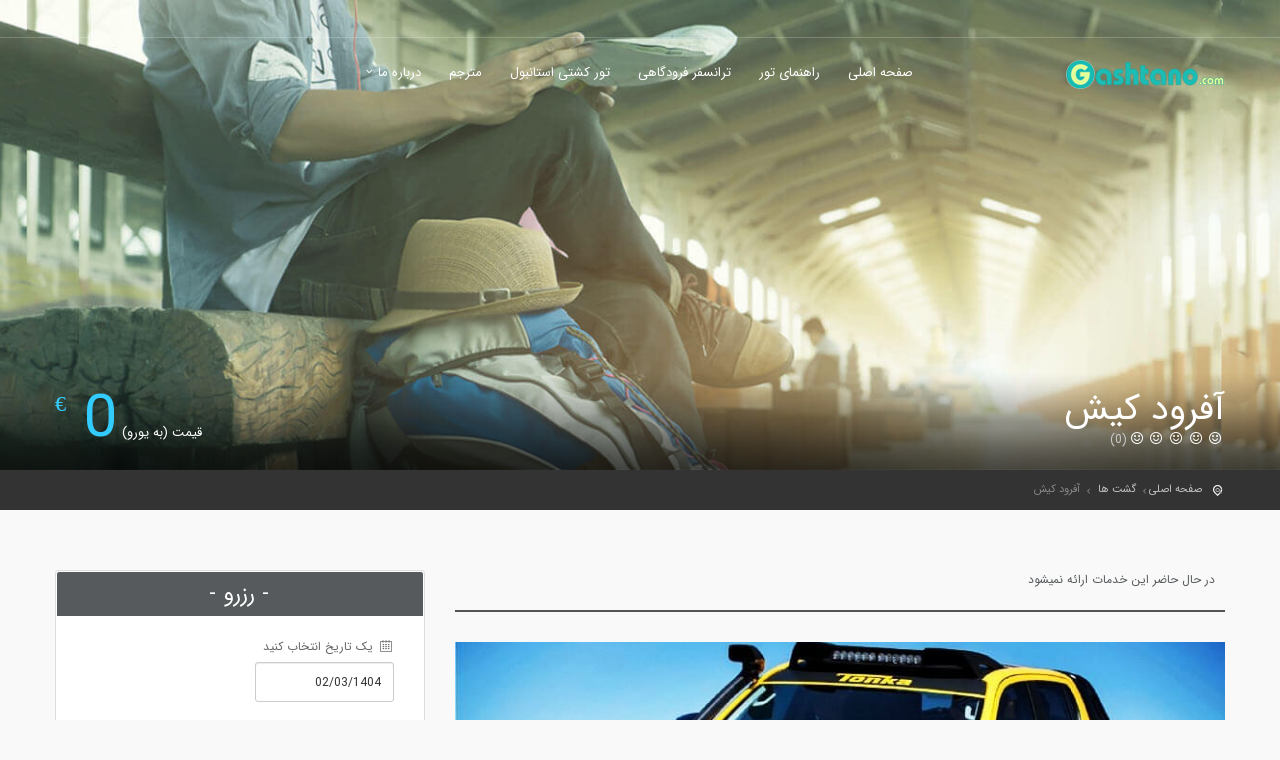

--- FILE ---
content_type: text/html; charset=UTF-8
request_url: https://www.gashtano.com/tour/%D8%A2%D9%81%D8%B1%D9%88%D8%AF-%DA%A9%DB%8C%D8%B4/
body_size: 15408
content:
<!DOCTYPE html>
<!--[if IE 7 ]>    <html class="ie7 oldie" dir="rtl" lang="fa-IR"> <![endif]-->
<!--[if lt IE 9]><script src="//html5shim.googlecode.com/svn/trunk/html5.js"></script><![endif]-->
<head>
<!-- Meta Tags -->
<meta charset="UTF-8">
<meta http-equiv="X-UA-Compatible" content="IE=Edge"/>
<meta name="viewport" content="width=device-width, initial-scale=1.0">
<link rel="shortcut icon" href="https://www.gashtano.com/wp-content/uploads/2017/12/gashtano-logo-fav45.png" type="image/x-icon" />
<meta name='robots' content='index, follow, max-image-preview:large, max-snippet:-1, max-video-preview:-1' />
<script type="text/javascript">var $ = jQuery; $.noConflict(); </script>
<!-- This site is optimized with the Yoast SEO plugin v22.3 - https://yoast.com/wordpress/plugins/seo/ -->
<title>آفرود کیش | تفریحات کیش| رزرو آنلاین سافاری کیش با قیمت باور نکردنی|سافاری کیش</title>
<meta name="description" content="آفرود کیش ، گشتانو ارائه کننده خدمات ورزشی و تفریحی با کمترین قیمت بصورت رزرو و پرداخت هزینه آنلاین از طیق کارت های شتاب می باشد." />
<link rel="canonical" href="https://www.gashtano.com/tour/آفرود-کیش/" />
<meta property="og:locale" content="fa_IR" />
<meta property="og:type" content="article" />
<meta property="og:title" content="آفرود کیش | تفریحات کیش| رزرو آنلاین سافاری کیش با قیمت باور نکردنی|سافاری کیش" />
<meta property="og:description" content="آفرود کیش ، گشتانو ارائه کننده خدمات ورزشی و تفریحی با کمترین قیمت بصورت رزرو و پرداخت هزینه آنلاین از طیق کارت های شتاب می باشد." />
<meta property="og:url" content="https://www.gashtano.com/tour/آفرود-کیش/" />
<meta property="og:site_name" content="گشتانو : جستجو و رزرو تورلیدر، مترجم و ترانسفر فرودگاهی" />
<meta property="article:publisher" content="https://www.facebook.com/gashtano/" />
<meta property="article:modified_time" content="2025-04-21T19:49:11+00:00" />
<meta property="og:image" content="https://www.gashtano.com/wp-content/uploads/2017/11/آفرود-کیش.jpg" />
<meta property="og:image:width" content="400" />
<meta property="og:image:height" content="267" />
<meta property="og:image:type" content="image/jpeg" />
<meta name="twitter:card" content="summary_large_image" />
<meta name="twitter:site" content="@gashtano" />
<meta name="twitter:label1" content="زمان تقریبی برای خواندن" />
<meta name="twitter:data1" content="1 دقیقه" />
<script type="application/ld+json" class="yoast-schema-graph">{"@context":"https://schema.org","@graph":[{"@type":"WebPage","@id":"https://www.gashtano.com/tour/%d8%a2%d9%81%d8%b1%d9%88%d8%af-%da%a9%db%8c%d8%b4/","url":"https://www.gashtano.com/tour/%d8%a2%d9%81%d8%b1%d9%88%d8%af-%da%a9%db%8c%d8%b4/","name":"آفرود کیش | تفریحات کیش| رزرو آنلاین سافاری کیش با قیمت باور نکردنی|سافاری کیش","isPartOf":{"@id":"https://www.gashtano.com/#website"},"primaryImageOfPage":{"@id":"https://www.gashtano.com/tour/%d8%a2%d9%81%d8%b1%d9%88%d8%af-%da%a9%db%8c%d8%b4/#primaryimage"},"image":{"@id":"https://www.gashtano.com/tour/%d8%a2%d9%81%d8%b1%d9%88%d8%af-%da%a9%db%8c%d8%b4/#primaryimage"},"thumbnailUrl":"https://www.gashtano.com/wp-content/uploads/2017/11/آفرود-کیش.jpg","datePublished":"2017-11-18T08:41:38+00:00","dateModified":"2025-04-21T19:49:11+00:00","description":"آفرود کیش ، گشتانو ارائه کننده خدمات ورزشی و تفریحی با کمترین قیمت بصورت رزرو و پرداخت هزینه آنلاین از طیق کارت های شتاب می باشد.","breadcrumb":{"@id":"https://www.gashtano.com/tour/%d8%a2%d9%81%d8%b1%d9%88%d8%af-%da%a9%db%8c%d8%b4/#breadcrumb"},"inLanguage":"fa-IR","potentialAction":[{"@type":"ReadAction","target":["https://www.gashtano.com/tour/%d8%a2%d9%81%d8%b1%d9%88%d8%af-%da%a9%db%8c%d8%b4/"]}]},{"@type":"ImageObject","inLanguage":"fa-IR","@id":"https://www.gashtano.com/tour/%d8%a2%d9%81%d8%b1%d9%88%d8%af-%da%a9%db%8c%d8%b4/#primaryimage","url":"https://www.gashtano.com/wp-content/uploads/2017/11/آفرود-کیش.jpg","contentUrl":"https://www.gashtano.com/wp-content/uploads/2017/11/آفرود-کیش.jpg","width":400,"height":267,"caption":"آفرود کیش | تفریحات کیش| گشتانو: رزرو تفریحات کیش|گشتانو:گردشگری در کیش"},{"@type":"BreadcrumbList","@id":"https://www.gashtano.com/tour/%d8%a2%d9%81%d8%b1%d9%88%d8%af-%da%a9%db%8c%d8%b4/#breadcrumb","itemListElement":[{"@type":"ListItem","position":1,"name":"خانه","item":"https://www.gashtano.com/"},{"@type":"ListItem","position":2,"name":"تورها","item":"https://www.gashtano.com/tour/"},{"@type":"ListItem","position":3,"name":"آفرود کیش"}]},{"@type":"WebSite","@id":"https://www.gashtano.com/#website","url":"https://www.gashtano.com/","name":"گشتانو : جستجو و رزرو تورلیدر، تورهای شهری و ترانسفر فرودگاهی","description":"گشتانو یک وبسایت جستجو و رزرو تورلیدر، مترجم و ترانسفر فرودگاهی می باشد.","publisher":{"@id":"https://www.gashtano.com/#organization"},"potentialAction":[{"@type":"SearchAction","target":{"@type":"EntryPoint","urlTemplate":"https://www.gashtano.com/?s={search_term_string}"},"query-input":"required name=search_term_string"}],"inLanguage":"fa-IR"},{"@type":"Organization","@id":"https://www.gashtano.com/#organization","name":"Gashtano","url":"https://www.gashtano.com/","logo":{"@type":"ImageObject","inLanguage":"fa-IR","@id":"https://www.gashtano.com/#/schema/logo/image/","url":"https://www.gashtano.com/wp-content/uploads/2017/12/gashtano-logo45.png","contentUrl":"https://www.gashtano.com/wp-content/uploads/2017/12/gashtano-logo45.png","width":454,"height":85,"caption":"Gashtano"},"image":{"@id":"https://www.gashtano.com/#/schema/logo/image/"},"sameAs":["https://www.facebook.com/gashtano/","https://twitter.com/gashtano","https://www.instagram.com/gashtano/","https://www.linkedin.com/company/gashtano/","https://www.pinterest.com/Gashtano/","https://www.youtube.com/channel/UCYcqq8gyjwD6NDPyAuWmrXQ"]}]}</script>
<!-- / Yoast SEO plugin. -->
<script>
dataLayer = [{"title":"\u0622\u0641\u0631\u0648\u062f \u06a9\u06cc\u0634","author":"majid","wordcount":0,"logged_in":"false","page_id":739,"post_date":"2017-11-18 12:11:38","post_type":"tour"}];
</script>
<!-- Google Tag Manager -->
<script>(function(w,d,s,l,i){w[l]=w[l]||[];w[l].push({'gtm.start':
new Date().getTime(),event:'gtm.js'});var f=d.getElementsByTagName(s)[0],
j=d.createElement(s),dl=l!='dataLayer'?'&l='+l:'';j.async=true;j.src=
'https://www.googletagmanager.com/gtm.js?id='+i+dl;f.parentNode.insertBefore(j,f);
})(window,document,'script','dataLayer','GTM-MT5JRG3');</script>
<!-- End Google Tag Manager --><link rel='dns-prefetch' href='//www.gashtano.com' />
<link rel='dns-prefetch' href='//maps.googleapis.com' />
<link rel='dns-prefetch' href='//www.googletagmanager.com' />
<link rel="alternate" type="application/rss+xml" title="گشتانو : جستجو و رزرو تورلیدر، مترجم و ترانسفر فرودگاهی &raquo; خوراک" href="https://www.gashtano.com/feed/" />
<link rel="alternate" type="application/rss+xml" title="گشتانو : جستجو و رزرو تورلیدر، مترجم و ترانسفر فرودگاهی &raquo; خوراک دیدگاه‌ها" href="https://www.gashtano.com/comments/feed/" />
<!-- <link rel='stylesheet' id='wp-block-library-rtl-css' href='https://www.gashtano.com/wp-includes/css/dist/block-library/style-rtl.min.css?ver=6.4.5' type='text/css' media='all' /> -->
<link rel="stylesheet" type="text/css" href="//www.gashtano.com/wp-content/cache/wpfc-minified/ftgamqqh/44e2o.css" media="all"/>
<style id='classic-theme-styles-inline-css' type='text/css'>
/*! This file is auto-generated */
.wp-block-button__link{color:#fff;background-color:#32373c;border-radius:9999px;box-shadow:none;text-decoration:none;padding:calc(.667em + 2px) calc(1.333em + 2px);font-size:1.125em}.wp-block-file__button{background:#32373c;color:#fff;text-decoration:none}
</style>
<style id='global-styles-inline-css' type='text/css'>
body{--wp--preset--color--black: #000000;--wp--preset--color--cyan-bluish-gray: #abb8c3;--wp--preset--color--white: #ffffff;--wp--preset--color--pale-pink: #f78da7;--wp--preset--color--vivid-red: #cf2e2e;--wp--preset--color--luminous-vivid-orange: #ff6900;--wp--preset--color--luminous-vivid-amber: #fcb900;--wp--preset--color--light-green-cyan: #7bdcb5;--wp--preset--color--vivid-green-cyan: #00d084;--wp--preset--color--pale-cyan-blue: #8ed1fc;--wp--preset--color--vivid-cyan-blue: #0693e3;--wp--preset--color--vivid-purple: #9b51e0;--wp--preset--gradient--vivid-cyan-blue-to-vivid-purple: linear-gradient(135deg,rgba(6,147,227,1) 0%,rgb(155,81,224) 100%);--wp--preset--gradient--light-green-cyan-to-vivid-green-cyan: linear-gradient(135deg,rgb(122,220,180) 0%,rgb(0,208,130) 100%);--wp--preset--gradient--luminous-vivid-amber-to-luminous-vivid-orange: linear-gradient(135deg,rgba(252,185,0,1) 0%,rgba(255,105,0,1) 100%);--wp--preset--gradient--luminous-vivid-orange-to-vivid-red: linear-gradient(135deg,rgba(255,105,0,1) 0%,rgb(207,46,46) 100%);--wp--preset--gradient--very-light-gray-to-cyan-bluish-gray: linear-gradient(135deg,rgb(238,238,238) 0%,rgb(169,184,195) 100%);--wp--preset--gradient--cool-to-warm-spectrum: linear-gradient(135deg,rgb(74,234,220) 0%,rgb(151,120,209) 20%,rgb(207,42,186) 40%,rgb(238,44,130) 60%,rgb(251,105,98) 80%,rgb(254,248,76) 100%);--wp--preset--gradient--blush-light-purple: linear-gradient(135deg,rgb(255,206,236) 0%,rgb(152,150,240) 100%);--wp--preset--gradient--blush-bordeaux: linear-gradient(135deg,rgb(254,205,165) 0%,rgb(254,45,45) 50%,rgb(107,0,62) 100%);--wp--preset--gradient--luminous-dusk: linear-gradient(135deg,rgb(255,203,112) 0%,rgb(199,81,192) 50%,rgb(65,88,208) 100%);--wp--preset--gradient--pale-ocean: linear-gradient(135deg,rgb(255,245,203) 0%,rgb(182,227,212) 50%,rgb(51,167,181) 100%);--wp--preset--gradient--electric-grass: linear-gradient(135deg,rgb(202,248,128) 0%,rgb(113,206,126) 100%);--wp--preset--gradient--midnight: linear-gradient(135deg,rgb(2,3,129) 0%,rgb(40,116,252) 100%);--wp--preset--font-size--small: 13px;--wp--preset--font-size--medium: 20px;--wp--preset--font-size--large: 36px;--wp--preset--font-size--x-large: 42px;--wp--preset--spacing--20: 0.44rem;--wp--preset--spacing--30: 0.67rem;--wp--preset--spacing--40: 1rem;--wp--preset--spacing--50: 1.5rem;--wp--preset--spacing--60: 2.25rem;--wp--preset--spacing--70: 3.38rem;--wp--preset--spacing--80: 5.06rem;--wp--preset--shadow--natural: 6px 6px 9px rgba(0, 0, 0, 0.2);--wp--preset--shadow--deep: 12px 12px 50px rgba(0, 0, 0, 0.4);--wp--preset--shadow--sharp: 6px 6px 0px rgba(0, 0, 0, 0.2);--wp--preset--shadow--outlined: 6px 6px 0px -3px rgba(255, 255, 255, 1), 6px 6px rgba(0, 0, 0, 1);--wp--preset--shadow--crisp: 6px 6px 0px rgba(0, 0, 0, 1);}:where(.is-layout-flex){gap: 0.5em;}:where(.is-layout-grid){gap: 0.5em;}body .is-layout-flow > .alignleft{float: left;margin-inline-start: 0;margin-inline-end: 2em;}body .is-layout-flow > .alignright{float: right;margin-inline-start: 2em;margin-inline-end: 0;}body .is-layout-flow > .aligncenter{margin-left: auto !important;margin-right: auto !important;}body .is-layout-constrained > .alignleft{float: left;margin-inline-start: 0;margin-inline-end: 2em;}body .is-layout-constrained > .alignright{float: right;margin-inline-start: 2em;margin-inline-end: 0;}body .is-layout-constrained > .aligncenter{margin-left: auto !important;margin-right: auto !important;}body .is-layout-constrained > :where(:not(.alignleft):not(.alignright):not(.alignfull)){max-width: var(--wp--style--global--content-size);margin-left: auto !important;margin-right: auto !important;}body .is-layout-constrained > .alignwide{max-width: var(--wp--style--global--wide-size);}body .is-layout-flex{display: flex;}body .is-layout-flex{flex-wrap: wrap;align-items: center;}body .is-layout-flex > *{margin: 0;}body .is-layout-grid{display: grid;}body .is-layout-grid > *{margin: 0;}:where(.wp-block-columns.is-layout-flex){gap: 2em;}:where(.wp-block-columns.is-layout-grid){gap: 2em;}:where(.wp-block-post-template.is-layout-flex){gap: 1.25em;}:where(.wp-block-post-template.is-layout-grid){gap: 1.25em;}.has-black-color{color: var(--wp--preset--color--black) !important;}.has-cyan-bluish-gray-color{color: var(--wp--preset--color--cyan-bluish-gray) !important;}.has-white-color{color: var(--wp--preset--color--white) !important;}.has-pale-pink-color{color: var(--wp--preset--color--pale-pink) !important;}.has-vivid-red-color{color: var(--wp--preset--color--vivid-red) !important;}.has-luminous-vivid-orange-color{color: var(--wp--preset--color--luminous-vivid-orange) !important;}.has-luminous-vivid-amber-color{color: var(--wp--preset--color--luminous-vivid-amber) !important;}.has-light-green-cyan-color{color: var(--wp--preset--color--light-green-cyan) !important;}.has-vivid-green-cyan-color{color: var(--wp--preset--color--vivid-green-cyan) !important;}.has-pale-cyan-blue-color{color: var(--wp--preset--color--pale-cyan-blue) !important;}.has-vivid-cyan-blue-color{color: var(--wp--preset--color--vivid-cyan-blue) !important;}.has-vivid-purple-color{color: var(--wp--preset--color--vivid-purple) !important;}.has-black-background-color{background-color: var(--wp--preset--color--black) !important;}.has-cyan-bluish-gray-background-color{background-color: var(--wp--preset--color--cyan-bluish-gray) !important;}.has-white-background-color{background-color: var(--wp--preset--color--white) !important;}.has-pale-pink-background-color{background-color: var(--wp--preset--color--pale-pink) !important;}.has-vivid-red-background-color{background-color: var(--wp--preset--color--vivid-red) !important;}.has-luminous-vivid-orange-background-color{background-color: var(--wp--preset--color--luminous-vivid-orange) !important;}.has-luminous-vivid-amber-background-color{background-color: var(--wp--preset--color--luminous-vivid-amber) !important;}.has-light-green-cyan-background-color{background-color: var(--wp--preset--color--light-green-cyan) !important;}.has-vivid-green-cyan-background-color{background-color: var(--wp--preset--color--vivid-green-cyan) !important;}.has-pale-cyan-blue-background-color{background-color: var(--wp--preset--color--pale-cyan-blue) !important;}.has-vivid-cyan-blue-background-color{background-color: var(--wp--preset--color--vivid-cyan-blue) !important;}.has-vivid-purple-background-color{background-color: var(--wp--preset--color--vivid-purple) !important;}.has-black-border-color{border-color: var(--wp--preset--color--black) !important;}.has-cyan-bluish-gray-border-color{border-color: var(--wp--preset--color--cyan-bluish-gray) !important;}.has-white-border-color{border-color: var(--wp--preset--color--white) !important;}.has-pale-pink-border-color{border-color: var(--wp--preset--color--pale-pink) !important;}.has-vivid-red-border-color{border-color: var(--wp--preset--color--vivid-red) !important;}.has-luminous-vivid-orange-border-color{border-color: var(--wp--preset--color--luminous-vivid-orange) !important;}.has-luminous-vivid-amber-border-color{border-color: var(--wp--preset--color--luminous-vivid-amber) !important;}.has-light-green-cyan-border-color{border-color: var(--wp--preset--color--light-green-cyan) !important;}.has-vivid-green-cyan-border-color{border-color: var(--wp--preset--color--vivid-green-cyan) !important;}.has-pale-cyan-blue-border-color{border-color: var(--wp--preset--color--pale-cyan-blue) !important;}.has-vivid-cyan-blue-border-color{border-color: var(--wp--preset--color--vivid-cyan-blue) !important;}.has-vivid-purple-border-color{border-color: var(--wp--preset--color--vivid-purple) !important;}.has-vivid-cyan-blue-to-vivid-purple-gradient-background{background: var(--wp--preset--gradient--vivid-cyan-blue-to-vivid-purple) !important;}.has-light-green-cyan-to-vivid-green-cyan-gradient-background{background: var(--wp--preset--gradient--light-green-cyan-to-vivid-green-cyan) !important;}.has-luminous-vivid-amber-to-luminous-vivid-orange-gradient-background{background: var(--wp--preset--gradient--luminous-vivid-amber-to-luminous-vivid-orange) !important;}.has-luminous-vivid-orange-to-vivid-red-gradient-background{background: var(--wp--preset--gradient--luminous-vivid-orange-to-vivid-red) !important;}.has-very-light-gray-to-cyan-bluish-gray-gradient-background{background: var(--wp--preset--gradient--very-light-gray-to-cyan-bluish-gray) !important;}.has-cool-to-warm-spectrum-gradient-background{background: var(--wp--preset--gradient--cool-to-warm-spectrum) !important;}.has-blush-light-purple-gradient-background{background: var(--wp--preset--gradient--blush-light-purple) !important;}.has-blush-bordeaux-gradient-background{background: var(--wp--preset--gradient--blush-bordeaux) !important;}.has-luminous-dusk-gradient-background{background: var(--wp--preset--gradient--luminous-dusk) !important;}.has-pale-ocean-gradient-background{background: var(--wp--preset--gradient--pale-ocean) !important;}.has-electric-grass-gradient-background{background: var(--wp--preset--gradient--electric-grass) !important;}.has-midnight-gradient-background{background: var(--wp--preset--gradient--midnight) !important;}.has-small-font-size{font-size: var(--wp--preset--font-size--small) !important;}.has-medium-font-size{font-size: var(--wp--preset--font-size--medium) !important;}.has-large-font-size{font-size: var(--wp--preset--font-size--large) !important;}.has-x-large-font-size{font-size: var(--wp--preset--font-size--x-large) !important;}
.wp-block-navigation a:where(:not(.wp-element-button)){color: inherit;}
:where(.wp-block-post-template.is-layout-flex){gap: 1.25em;}:where(.wp-block-post-template.is-layout-grid){gap: 1.25em;}
:where(.wp-block-columns.is-layout-flex){gap: 2em;}:where(.wp-block-columns.is-layout-grid){gap: 2em;}
.wp-block-pullquote{font-size: 1.5em;line-height: 1.6;}
</style>
<!-- <link rel='stylesheet' id='chaty-front-css-css' href='https://www.gashtano.com/wp-content/plugins/chaty/css/chaty-front.min.css?ver=3.3.81739726462' type='text/css' media='all' /> -->
<!-- <link rel='stylesheet' id='sliderpro-plugin-style-css' href='https://www.gashtano.com/wp-content/plugins/sliderpro/public/assets/css/slider-pro.min.css?ver=4.8.12' type='text/css' media='all' /> -->
<!-- <link rel='stylesheet' id='flipclock-css-css' href='https://www.gashtano.com/wp-content/themes/citytours-child/css/flipclock.css?ver=1.0.0' type='text/css' media='all' /> -->
<!-- <link rel='stylesheet' id='bootstrap_switch_css-css' href='https://www.gashtano.com/wp-content/themes/citytours-child/css/bootstrap-switch.min.css?ver=1.0.0' type='text/css' media='all' /> -->
<!-- <link rel='stylesheet' id='persian_datepicker-css-css' href='https://www.gashtano.com/wp-content/themes/citytours-child/css/persian_datepicker/persian-datepicker-0.4.5.min.css?ver=1.0.0' type='text/css' media='all' /> -->
<!-- <link rel='stylesheet' id='ct_style_bootstrap-css' href='https://www.gashtano.com/wp-content/themes/citytours/css/bootstrap.min.css?ver=6.4.5' type='text/css' media='all' /> -->
<!-- <link rel='stylesheet' id='ct_style_animate-css' href='https://www.gashtano.com/wp-content/themes/citytours/css/animate.min.css?ver=6.4.5' type='text/css' media='all' /> -->
<!-- <link rel='stylesheet' id='ct_style_magnific_popup-css' href='https://www.gashtano.com/wp-content/themes/citytours/css/magnific-popup.min.css?ver=6.4.5' type='text/css' media='all' /> -->
<!-- <link rel='stylesheet' id='ct_style_icon_set_1-css' href='https://www.gashtano.com/wp-content/themes/citytours/css/fontello/css/icon_set_1.css?ver=6.4.5' type='text/css' media='all' /> -->
<!-- <link rel='stylesheet' id='ct_style_icon_set_2-css' href='https://www.gashtano.com/wp-content/themes/citytours/css/fontello/css/icon_set_2.css?ver=6.4.5' type='text/css' media='all' /> -->
<!-- <link rel='stylesheet' id='ct_style_fontello-css' href='https://www.gashtano.com/wp-content/themes/citytours/css/fontello/css/fontello.css?ver=6.4.5' type='text/css' media='all' /> -->
<!-- <link rel='stylesheet' id='ct_style_fontawesome-css' href='https://www.gashtano.com/wp-content/themes/citytours/css/font-awesome/css/font-awesome.min.css?ver=6.4.5' type='text/css' media='all' /> -->
<!-- <link rel='stylesheet' id='ct_style_date_time_picker-css' href='https://www.gashtano.com/wp-content/themes/citytours/css/date_time_picker.min.css?ver=6.4.5' type='text/css' media='all' /> -->
<!-- <link rel='stylesheet' id='ct_style_timeline-css' href='https://www.gashtano.com/wp-content/themes/citytours/css/timeline.min.css?ver=6.4.5' type='text/css' media='all' /> -->
<!-- <link rel='stylesheet' id='ct_style_jquery_switch-css' href='https://www.gashtano.com/wp-content/themes/citytours/css/jquery.switch.min.css?ver=6.4.5' type='text/css' media='all' /> -->
<!-- <link rel='stylesheet' id='js_composer_front-css' href='https://www.gashtano.com/wp-content/plugins/js_composer/assets/css/js_composer.min.css?ver=5.4.5' type='text/css' media='all' /> -->
<!-- <link rel='stylesheet' id='ct_style_main-css' href='https://www.gashtano.com/wp-content/themes/citytours/css/style.min.css?ver=6.4.5' type='text/css' media='all' /> -->
<!-- <link rel='stylesheet' id='ct_style_responsive-css' href='https://www.gashtano.com/wp-content/themes/citytours/css/responsive.min.css?ver=6.4.5' type='text/css' media='all' /> -->
<!-- <link rel='stylesheet' id='ct_style_owl_carousel-css' href='https://www.gashtano.com/wp-content/themes/citytours/css/owl.carousel.min.css?ver=6.4.5' type='text/css' media='all' /> -->
<!-- <link rel='stylesheet' id='ct_style_owl_theme-css' href='https://www.gashtano.com/wp-content/themes/citytours/css/owl.theme.min.css?ver=6.4.5' type='text/css' media='all' /> -->
<!-- <link rel='stylesheet' id='ct_gootle_fonts-css' href='//www.gashtano.com/wp-content/uploads/omgf/ct_gootle_fonts/ct_gootle_fonts.css?ver=1708609340' type='text/css' media='all' /> -->
<!-- <link rel='stylesheet' id='ct_rtl_bootstrap-css' href='https://www.gashtano.com/wp-content/themes/citytours/css/rtl/bootstrap-rtl.min.css?ver=6.4.5' type='text/css' media='all' /> -->
<!-- <link rel='stylesheet' id='ct_rtl-css' href='https://www.gashtano.com/wp-content/themes/citytours/css/rtl/rtl.min.css?ver=6.4.5' type='text/css' media='all' /> -->
<!-- <link rel='stylesheet' id='ct_style_jquery_persian-css' href='https://www.gashtano.com/wp-content/themes/citytours/css/persian-datepicker-0.4.5.min.css?ver=6.4.5' type='text/css' media='all' /> -->
<!-- <link rel='stylesheet' id='ct_child_theme_css-css' href='https://www.gashtano.com/wp-content/themes/citytours-child/style.css?ver=6.4.5' type='text/css' media='all' /> -->
<!-- <link rel='stylesheet' id='ct_style_skin-css' href='https://www.gashtano.com/wp-content/themes/citytours/css/color-aqua.min.css?ver=6.4.5' type='text/css' media='all' /> -->
<link rel="stylesheet" type="text/css" href="//www.gashtano.com/wp-content/cache/wpfc-minified/jpzec0oo/btt3x.css" media="all"/>
<style id='akismet-widget-style-inline-css' type='text/css'>
.a-stats {
--akismet-color-mid-green: #357b49;
--akismet-color-white: #fff;
--akismet-color-light-grey: #f6f7f7;
max-width: 350px;
width: auto;
}
.a-stats * {
all: unset;
box-sizing: border-box;
}
.a-stats strong {
font-weight: 600;
}
.a-stats a.a-stats__link,
.a-stats a.a-stats__link:visited,
.a-stats a.a-stats__link:active {
background: var(--akismet-color-mid-green);
border: none;
box-shadow: none;
border-radius: 8px;
color: var(--akismet-color-white);
cursor: pointer;
display: block;
font-family: -apple-system, BlinkMacSystemFont, 'Segoe UI', 'Roboto', 'Oxygen-Sans', 'Ubuntu', 'Cantarell', 'Helvetica Neue', sans-serif;
font-weight: 500;
padding: 12px;
text-align: center;
text-decoration: none;
transition: all 0.2s ease;
}
/* Extra specificity to deal with TwentyTwentyOne focus style */
.widget .a-stats a.a-stats__link:focus {
background: var(--akismet-color-mid-green);
color: var(--akismet-color-white);
text-decoration: none;
}
.a-stats a.a-stats__link:hover {
filter: brightness(110%);
box-shadow: 0 4px 12px rgba(0, 0, 0, 0.06), 0 0 2px rgba(0, 0, 0, 0.16);
}
.a-stats .count {
color: var(--akismet-color-white);
display: block;
font-size: 1.5em;
line-height: 1.4;
padding: 0 13px;
white-space: nowrap;
}
</style>
<script src='//www.gashtano.com/wp-content/cache/wpfc-minified/e4bv9z4e/hvjx.js' type="text/javascript"></script>
<!-- <script type="text/javascript" src="https://www.gashtano.com/wp-includes/js/jquery/jquery.min.js?ver=3.7.1" id="jquery-core-js"></script> -->
<!-- <script type="text/javascript" src="https://www.gashtano.com/wp-includes/js/jquery/jquery-migrate.min.js?ver=3.4.1" id="jquery-migrate-js"></script> -->
<!-- Google tag (gtag.js) snippet added by Site Kit -->
<!-- Google Analytics snippet added by Site Kit -->
<script type="text/javascript" src="https://www.googletagmanager.com/gtag/js?id=G-XL73TJPRJ4" id="google_gtagjs-js" async></script>
<script type="text/javascript" id="google_gtagjs-js-after">
/* <![CDATA[ */
window.dataLayer = window.dataLayer || [];function gtag(){dataLayer.push(arguments);}
gtag("set","linker",{"domains":["www.gashtano.com"]});
gtag("js", new Date());
gtag("set", "developer_id.dZTNiMT", true);
gtag("config", "G-XL73TJPRJ4");
/* ]]> */
</script>
<!-- End Google tag (gtag.js) snippet added by Site Kit -->
<link rel="https://api.w.org/" href="https://www.gashtano.com/wp-json/" /><link rel="EditURI" type="application/rsd+xml" title="RSD" href="https://www.gashtano.com/xmlrpc.php?rsd" />
<!-- <link rel="stylesheet" href="https://www.gashtano.com/wp-content/themes/citytours-child/rtl.css" type="text/css" media="screen" /> -->
<link rel="stylesheet" type="text/css" href="//www.gashtano.com/wp-content/cache/wpfc-minified/99f2om47/44e2o.css" media="screen"/><meta name="generator" content="WordPress 6.4.5" />
<link rel='shortlink' href='https://www.gashtano.com/?p=739' />
<link rel="alternate" type="application/json+oembed" href="https://www.gashtano.com/wp-json/oembed/1.0/embed?url=https%3A%2F%2Fwww.gashtano.com%2Ftour%2F%25d8%25a2%25d9%2581%25d8%25b1%25d9%2588%25d8%25af-%25da%25a9%25db%258c%25d8%25b4%2F" />
<link rel="alternate" type="text/xml+oembed" href="https://www.gashtano.com/wp-json/oembed/1.0/embed?url=https%3A%2F%2Fwww.gashtano.com%2Ftour%2F%25d8%25a2%25d9%2581%25d8%25b1%25d9%2588%25d8%25af-%25da%25a9%25db%258c%25d8%25b4%2F&#038;format=xml" />
<meta name="generator" content="WPML ver:4.0.4 stt:5,1,17;" />
<!-- GA Google Analytics @ https://m0n.co/ga -->
<script>
(function(i,s,o,g,r,a,m){i['GoogleAnalyticsObject']=r;i[r]=i[r]||function(){
(i[r].q=i[r].q||[]).push(arguments)},i[r].l=1*new Date();a=s.createElement(o),
m=s.getElementsByTagName(o)[0];a.async=1;a.src=g;m.parentNode.insertBefore(a,m)
})(window,document,'script','https://www.google-analytics.com/analytics.js','ga');
ga('create', 'UA-111376654-1', 'auto');
ga('require', 'displayfeatures');
ga('require', 'linkid');
ga('set', 'anonymizeIp', true);
ga('set', 'forceSSL', true);
ga('send', 'pageview');
</script>
<meta name="generator" content="Site Kit by Google 1.150.0" /><!-- Google tag (gtag.js) -->
<script async src="https://www.googletagmanager.com/gtag/js?id=G-7K46DHJR8W"></script>
<script>
window.dataLayer = window.dataLayer || [];
function gtag(){dataLayer.push(arguments);}
gtag('js', new Date());
gtag('config', 'G-7K46DHJR8W');
</script>
<!-- Google AdSense meta tags added by Site Kit -->
<meta name="google-adsense-platform-account" content="ca-host-pub-2644536267352236">
<meta name="google-adsense-platform-domain" content="sitekit.withgoogle.com">
<!-- End Google AdSense meta tags added by Site Kit -->
<meta name="generator" content="Powered by WPBakery Page Builder - drag and drop page builder for WordPress."/>
<!--[if lte IE 9]><link rel="stylesheet" type="text/css" href="https://www.gashtano.com/wp-content/plugins/js_composer/assets/css/vc_lte_ie9.min.css" media="screen"><![endif]--><noscript><style type="text/css"> .wpb_animate_when_almost_visible { opacity: 1; }</style></noscript></head>
<body class="rtl tour-template-default single single-tour postid-739 wpb-js-composer js-comp-ver-5.4.5 vc_responsive">
<!--[if lte IE 8]>
<p class="chromeframe">You are using an <strong>outdated</strong> browser. Please <a href="//browsehappy.com/">upgrade your browser</a>.</p>
<![endif]-->
<div class="layer"></div>
<!-- Mobile menu overlay mask -->
<!-- Header Plain:  add the class plain to header and change logo.png to logo_sticky.png ======================= -->
<header class="">
<div id="top_line">
<div class="container">
<div class="row">
<div class="col-md-6 col-sm-6 col-xs-6">
</div>
<div class="col-md-6 col-sm-6 col-xs-6">
<ul id="top_links">
</ul>
</div>
</div><!-- End row -->
</div><!-- End container-->
</div><!-- End top line-->
<div class="container">
<div class="row">
<div class="col-md-3 col-sm-3 col-xs-3">
<div id="logo">
<a href="https://www.gashtano.com/"><img src="https://www.gashtano.com/wp-content/uploads/2017/12/gashtano-logo45.png" width="160" height="43" alt="City tours" data-retina="true" class="logo_normal"></a>
<a href="https://www.gashtano.com/"><img src="https://www.gashtano.com/wp-content/uploads/2017/12/gashtano-logo45.png" width="160" height="43" alt="City tours" data-retina="true" class="logo_sticky"></a>
</div>
</div>
<nav class="col-md-9 col-sm-9 col-xs-9">
<a class="cmn-toggle-switch cmn-toggle-switch__htx open_close" href="javascript:void(0);"><span>Menu mobile</span></a>
<div class="main-menu">
<div id="header_menu">
<img src="https://www.gashtano.com/wp-content/uploads/2017/12/gashtano-logo45.png" width="160" height="43" alt="City tours" data-retina="true">
</div>
<a href="#" class="open_close" id="close_in"><i class="icon_set_1_icon-77"></i></a>
<div class="menu-%d9%85%d9%86%d9%88-%da%af%d8%b4%d8%aa%d8%a7%d9%86%d9%88-2-container"><ul id="menu-%d9%85%d9%86%d9%88-%da%af%d8%b4%d8%aa%d8%a7%d9%86%d9%88-2" class="menu"><li id="menu-item-9820" class="menu-item menu-item-type-custom menu-item-object-custom menu-item-home menu-item-9820"><a href="https://www.gashtano.com/">صفحه اصلی</a></li>
<li id="menu-item-10052" class="menu-item menu-item-type-custom menu-item-object-custom menu-item-10052"><a href="https://www.gashtano.com/%D8%B1%D8%A7%D9%87%D9%86%D9%85%D8%A7%DB%8C-%D8%AA%D9%88%D8%B1-%D9%84%DB%8C%D8%AF%D8%B1/">راهنمای تور</a></li>
<li id="menu-item-10050" class="menu-item menu-item-type-custom menu-item-object-custom menu-item-10050"><a href="https://www.gashtano.com/%D8%AA%D8%B1%D8%A7%D9%86%D8%B3%D9%81%D8%B1-%D9%81%D8%B1%D9%88%D8%AF%DA%AF%D8%A7%D9%87%DB%8C/">ترانسفر فرودگاهی</a></li>
<li id="menu-item-10053" class="menu-item menu-item-type-custom menu-item-object-custom menu-item-10053"><a href="https://www.gashtano.com/?post_type=tour&#038;s=%DA%A9%D8%B4%D8%AA%DB%8C+%D8%A7%D8%B3%D8%AA%D8%A7%D9%86%D8%A8%D9%88%D9%84&#038;tour_types&#038;datej=12%2F25%2F1403&#038;date=03%2F15%2F2025&#038;adults=1&#038;kids=0&#038;order_by=price&#038;order=ASC">تور کشتی استانبول</a></li>
<li id="menu-item-10051" class="menu-item menu-item-type-custom menu-item-object-custom menu-item-10051"><a href="https://www.gashtano.com/%D8%B1%D8%A7%D9%87%D9%86%D9%85%D8%A7%DB%8C-%D8%AA%D9%88%D8%B1-%D9%84%DB%8C%D8%AF%D8%B1/">مترجم</a></li>
<li id="menu-item-9817" class="menu-item menu-item-type-custom menu-item-object-custom menu-item-has-children menu-item-9817"><a href="#">درباره ما</a>
<ul class="sub-menu">
<li id="menu-item-9814" class="menu-item menu-item-type-post_type menu-item-object-page menu-item-9814"><a href="https://www.gashtano.com/about-us-2/">درباره ما</a></li>
<li id="menu-item-9816" class="menu-item menu-item-type-post_type menu-item-object-page menu-item-9816"><a href="https://www.gashtano.com/faq/">سوالات متداول</a></li>
<li id="menu-item-9815" class="menu-item menu-item-type-post_type menu-item-object-page menu-item-9815"><a href="https://www.gashtano.com/partner-questions/">همکاری با گشتانو</a></li>
</ul>
</li>
</ul></div>                    </div><!-- End main-menu -->
<ul id="top_tools">
<li>
<div class="dropdown dropdown-search">
<div class="dropdown-menu">
<form method="get" class="searchform" action="https://www.gashtano.com/">
<div class="input-group">
<input type="text" class="form-control" placeholder="جستجو..." value="" name="s">
<span class="input-group-btn">
<button class="btn btn-default" type="submit" style="margin-left:0;"></i></button>
</span>
</div>
<input type="hidden" name="post_type" value="post">
</form>                                </div>
</div>
</li>
</ul>
</nav>
</div>
</div><!-- container -->
</header><!-- End Header -->
<section class="parallax-window" data-parallax="scroll" data-image-src="https://www.gashtano.com/wp-content/uploads/2023/03/gashtano223-1.jpg" data-natural-width="1400" data-natural-height="500">
<div class="parallax-content-2">
<div class="container">
<div class="row">
<div class="col-md-8 col-sm-8">
<h1>آفرود کیش</h1>
<span></span>
<span class="rating"><i class="icon-smile"></i><i class="icon-smile"></i><i class="icon-smile"></i><i class="icon-smile"></i><i class="icon-smile"></i><small>(0)</small></span>
</div>
<div class="col-md-4 col-sm-4">
<div id="price_single_main">
قیمت (به یورو) <span>0&nbsp;<sup>€</sup></span>								</div>
</div>
</div>
</div>
</div>
</section><!-- End section -->
<div id="position">
<div class="container"><ul><li><a href="https://www.gashtano.com/" title="صفحه اصلی">صفحه اصلی</a></li><li><a href="https://www.gashtano.com/tour/" title="گشت ها">گشت ها</a></li><li class="active">آفرود کیش</li></ul></div>
</div><!-- End Position -->
<div class="collapse" id="collapseMap">
<div id="map" class="map"></div>
</div>
<div class="container margin_60">
<div class="row">
<div class="col-md-8" id="single_tour_desc">
<div id="single_tour_feat">
<ul>
<li>در حال حاضر این خدمات ارائه نمیشود</li>				</ul>
</div>
<div id="slider-pro-144" class="slider-pro sp-no-js" style="width: 960px; height: 500px;">
<div class="sp-slides">
<div class="sp-slide">
<img class="sp-image" src="https://www.gashtano.com/wp-content/uploads/2018/01/آفرود-کیش.jpg" alt="آفرود کیش | تفریحات کیش| گشتانو: رزرو تفریحات کیش|گشتانو:گردشگری در کیش" width="800" height="450" />
<img class="sp-thumbnail" src="https://www.gashtano.com/wp-content/uploads/2018/01/آفرود-کیش-150x150.jpg" />
</div>
<div class="sp-slide">
<img class="sp-image" src="https://www.gashtano.com/wp-content/uploads/2018/01/آفرود-سواری-کیش.jpg" alt="آفرود کیش | تفریحات کیش| گشتانو: رزرو تفریحات کیش|گشتانو:گردشگری در کیش" width="500" height="412" />
<img class="sp-thumbnail" src="https://www.gashtano.com/wp-content/uploads/2018/01/آفرود-سواری-کیش-150x150.jpg" />
</div>
<div class="sp-slide">
<img class="sp-image" src="https://www.gashtano.com/wp-content/uploads/2018/01/آفرود-در-کیش.jpg" alt="آفرود کیش | تفریحات کیش| گشتانو: رزرو تفریحات کیش|گشتانو:گردشگری در کیش" width="584" height="346" />
<img class="sp-thumbnail" src="https://www.gashtano.com/wp-content/uploads/2018/01/آفرود-در-کیش-150x150.jpg" />
</div>
</div>
</div>				<hr>
<div class="row">
<div class="col-md-3">
<h3>توضیحات</h3>
</div>
<div class="col-md-9">
<!-- <input type="checkbox" data-off-color="warning"/>-->
<h1>آفرود کیش</h1>
<p>آفرود کیش سرعت، هیجان در ماشین سواری را برای شما به نمایش می گذارد. آفرود سواری با ماشینهای مخصوص آفرود در پیست مخصوص انجام می پذیرد. با ماشن های آفرود تپه های گلی را پشت سر بگذارید و از لحظه های خاطره انگیز آن لذت ببرید.</p>
<p>شرایط استفاده</p>
<ul>
<li>افراد بالای 5 سال</li>
</ul>
<h3>تفریحات مشابه دیگر در کیش عبارتنداز:</h3>
<ul>
<li><a href="https://www.gashtano.com/tour/%d8%b3%d8%a7%d9%81%d8%a7%d8%b1%db%8c-%da%a9%db%8c%d8%b4/">سافاری کیش</a></li>
<li><a href="https://www.gashtano.com/tour/%d9%85%d9%88%d8%aa%d9%88%d8%b1-%d8%aa%d8%b1%db%8c%d9%84-%da%a9%db%8c%d8%b4/">موتور تریل کیش</a></li>
<li><a href="https://www.gashtano.com/tour/%d8%a8%d8%a7%da%af%db%8c-%da%a9%db%8c%d8%b4/">باگی کیش</a></li>
<li><a href="https://www.gashtano.com/tour/%d9%85%d9%88%d8%aa%d9%88%d8%b1-%da%a9%db%8c%d8%b4/">موتور 4 چرخ کیش</a></li>
<li><a href="https://www.gashtano.com/tour/%da%a9%d8%a7%d8%b1%d8%aa%db%8c%d9%86%da%af-%da%a9%db%8c%d8%b4/">کارتینگ کیش</a></li>
</ul>
</div>
</div>
<hr>
<div class="row">
<div class="col-md-3">
<h3>نقد و بررسی</h3>
<a href="#" class="btn_1 add_bottom_15" data-toggle="modal" data-target="#myReview">دیدگاه خود را بنویسید</a>
</div>
<div class="col-md-9">
<div id="general_rating">0 دیدگاه							<div class="rating"><i class="icon-smile"></i><i class="icon-smile"></i><i class="icon-smile"></i><i class="icon-smile"></i><i class="icon-smile"></i></div>
</div>
<div class="row" id="rating_summary">
<div class="col-md-6">
<ul>
<li>Position										<div class="rating"><i class="icon-smile"></i><i class="icon-smile"></i><i class="icon-smile"></i><i class="icon-smile"></i><i class="icon-smile"></i></div>
</li>
<li>Comfort										<div class="rating"><i class="icon-smile"></i><i class="icon-smile"></i><i class="icon-smile"></i><i class="icon-smile"></i><i class="icon-smile"></i></div>
</li>
</ul>
</div>
<div class="col-md-6">
<ul>
<li>Price										<div class="rating"><i class="icon-smile"></i><i class="icon-smile"></i><i class="icon-smile"></i><i class="icon-smile"></i><i class="icon-smile"></i></div>
</li>
<li>Quality										<div class="rating"><i class="icon-smile"></i><i class="icon-smile"></i><i class="icon-smile"></i><i class="icon-smile"></i><i class="icon-smile"></i></div>
</li>
</ul>
</div>
</div><!-- End row -->
<hr>
<div class="guest-reviews">
</div>
<a href="#" class="btn more-review" data-post_id="739">بارگذاری بیشتر نقدوبررسی</a>
</div>
</div>
</div><!--End  single_tour_desc-->
<aside class="col-md-4" >
<!-- <p class="hidden-sm hidden-xs">
</p> -->
<div class="box_style_1 expose">
<h3 class="inner">- رزرو -</h3>
<form method="get" id="booking-form" action="https://www.gashtano.com/tour-cart-page-3/">
<input type="hidden" name="tour_id" value="739">
<div class="row">
<div class="col-md-6 col-sm-6">
<div class="form-group">
<label><i class="icon-calendar-7"></i> یک تاریخ انتخاب کنید</label>
<input class="date-pick form-control" data-date-format="mm/dd/yyyy" type="text" name="date">
</div>
</div>
</div>
<div class="row">
<div class="col-md-6 col-sm-6">
<div class="form-group">
<label>تعداد</label>
<div class="numbers-row" data-min="1">
<input type="text" value="1" id="adults" class="qty2 form-control" name="adults">
</div>
</div>
</div>
</div>
<br>
<table class="table table_summary">
<tbody>
<tr>
<td>
تعداد					</td>
<td class="text-right adults-number">
1
</td>
</tr>
<tr>
<td>
مقدار کل					</td>
<td class="text-right">
<span class="adults-number">1</span>x 0&nbsp;€											</td>
</tr>
<tr class="total">
<td>
هزینه تقریبی					</td>
<td class="text-right total-cost">
0&nbsp;€					</td>
</tr>
</tbody>
</table>
<button type="submit" class="btn_full book-now">رزرو کنید</button>
</form>
</div><!--/box_style_1 -->
<div id="text-7" class="widget widget_text">			<div class="textwidget"></div>
</div><hr><div id="media_image-2" class="widget widget_media_image"><a href="https://t.me/gashtanosup"><img width="635" height="619" src="https://www.gashtano.com/wp-content/uploads/2018/04/suport4-e1679484521434.jpg" class="image wp-image-3816  attachment-full size-full" alt="پشتیبانی تور کشتی استانبول" style="max-width: 100%; height: auto;" decoding="async" fetchpriority="high" srcset="https://www.gashtano.com/wp-content/uploads/2018/04/suport4-e1679484521434.jpg 635w, https://www.gashtano.com/wp-content/uploads/2018/04/suport4-e1679484521434-300x292.jpg 300w" sizes="(max-width: 635px) 100vw, 635px" /></a></div><hr>							
</aside>
</div><!--End row -->
</div><!--End container -->
<div class="modal fade" id="myReview" tabindex="-1" role="dialog" aria-labelledby="myReviewLabel" aria-hidden="true">
<div class="modal-dialog">
<div class="modal-content">
<div class="modal-header">
<button type="button" class="close" data-dismiss="modal" aria-label="Close"><span aria-hidden="true">x</span></button>
<h4 class="modal-title" id="myReviewLabel">دیدگاه  خودتان را بنویسید</h4>
</div>
<div class="modal-body">
<form method="post" action="https://www.gashtano.com/wp-admin/admin-ajax.php" name="review" id="review-form">
<input type="hidden" id="_wpnonce" name="_wpnonce" value="9d8ba83dfc" />					<input type="hidden" name="post_id" value="739">
<input type="hidden" name="action" value="submit_review">
<div class="row">
<div class="col-md-6">
<div class="form-group">
<input name="booking_no" id="booking_no" type="text" placeholder="رزرواسیون" class="form-control">
</div>
</div>
<div class="col-md-6">
<div class="form-group">
<input name="pin_code" id="pin_code" type="text" placeholder="پین کد" class="form-control">
</div>
</div>
</div>
<!-- End row -->
<hr>
<div class="row">
<div class="col-md-6">
<div class="form-group">
<label>Position</label>
<select class="form-control" name="review_rating_detail[0]">
<option value="0">لطفا دیدگاه خود را بنویسید</option>
<option value="1">پایین</option>
<option value="2">قابل قبول</option>
<option value="3">خوب</option>
<option value="4">عالی</option>
<option value="5">فوق العاده</option>
</select>
</div>
</div>
<div class="col-md-6">
<div class="form-group">
<label>Comfort</label>
<select class="form-control" name="review_rating_detail[1]">
<option value="0">لطفا دیدگاه خود را بنویسید</option>
<option value="1">پایین</option>
<option value="2">قابل قبول</option>
<option value="3">خوب</option>
<option value="4">عالی</option>
<option value="5">فوق العاده</option>
</select>
</div>
</div>
<div class="col-md-6">
<div class="form-group">
<label>Price</label>
<select class="form-control" name="review_rating_detail[2]">
<option value="0">لطفا دیدگاه خود را بنویسید</option>
<option value="1">پایین</option>
<option value="2">قابل قبول</option>
<option value="3">خوب</option>
<option value="4">عالی</option>
<option value="5">فوق العاده</option>
</select>
</div>
</div>
<div class="col-md-6">
<div class="form-group">
<label>Quality</label>
<select class="form-control" name="review_rating_detail[3]">
<option value="0">لطفا دیدگاه خود را بنویسید</option>
<option value="1">پایین</option>
<option value="2">قابل قبول</option>
<option value="3">خوب</option>
<option value="4">عالی</option>
<option value="5">فوق العاده</option>
</select>
</div>
</div>
</div>
<!-- End row -->
<div class="form-group">
<textarea name="review_text" id="review_text" class="form-control" style="height:100px" placeholder="دیدگاه  خودتان را بنویسید"></textarea>
</div>
<input type="submit" value="Submit" class="btn_1" id="submit-review">
</form>
<div id="message-review" class="alert alert-warning">
</div>
</div>
</div>
</div>
</div>
<script>
$ = jQuery.noConflict();
var price_per_person = 0;
var price_per_child = 0;
var exchange_rate = 1;
exchange_rate = 1;
$(document).ready(function(){
var available_days = ["0","1","2","3","4","5","6"];
var today = new Date();
var tour_start_date = new Date( 1745280000000 );
var tour_end_date = new Date( 1745280000000 );
var available_first_date = tour_end_date
today.setHours(0, 0, 0, 0);
tour_start_date.setHours(0, 0, 0, 0);
tour_end_date.setHours(0, 0, 0, 0);
if ( today > tour_start_date) {
tour_start_date = today;
}
function DisableDays(date) {
if ( available_days.length == 0 ) {
if ( available_first_date >= date && date >= tour_start_date) {
available_first_date = date;
}
return true;
}
var day = date.getDay();
if ( $.inArray( day.toString(), available_days ) >= 0 ) {
if ( available_first_date >= date && date >= tour_start_date) {
available_first_date = date;
}
return true;
} else {
return false;
}
}
if ( $('input.date-pick').length ) {
$('input.date-pick').datepicker({
startDate: tour_start_date,
endDate: tour_end_date,
beforeShowDay: DisableDays
});
$('input[name="date"]').datepicker( 'setDate', available_first_date );
}
if ( $('input.time-pick').length ) {
$('input.time-pick').timepicker({
minuteStep: 15,
showInpunts: false
});
}
$('input#adults').on('change', function(){
$('.adults-number').html( $(this).val() );
update_tour_price();
});
$('input#children').on('change', function(){
$('.children-number').html( $(this).val() );
update_tour_price();
});
var validation_rules = {};
if ( $('input.date-pick').length ) {
validation_rules.date = { required: true};
}
//validation form
$('#booking-form').validate({
rules: validation_rules
});
});
function update_tour_price() {
var adults = $('input#adults').val();
var children = 0;
if ( $('input#children').length ) {
children = $('input#children').val();
}
var price = +( (adults * price_per_person + children * price_per_child) * exchange_rate ).toFixed(2);
$('.child-amount').toggleClass( 'hide', children < 1 );
var total_price = $('.total-cost').text().replace(/[\d\.\,]+/g, price);
$('.total-cost').text( total_price );
}
</script>
<script>
$('#sidebar').theiaStickySidebar({
additionalMarginTop: 80
});
</script>
<script type="text/javascript">
$('#collapseMap').on('shown.bs.collapse', function(e){
var markersData = {
};
});
</script>

<footer>
<div class="container">
<div class="row">
<div class="col-md-4 col-sm-3">
<div id="text-2" class="small-box widget_text"><h3 class="widgettitle">نیاز به کمک دارید؟</h3>			<div class="textwidget"><a href="tel://021-۲۸۴۲۹۶۹۸"
id="phone">021-۲۸۴۲۹۶۹۸</a>
<a href="tel://0922-6291731"
id="phone">0922-6291731</a>
<a href="/cdn-cgi/l/email-protection#046d6a626b446365776c70656a6b2a676b69" id="email_footer"><span class="__cf_email__" data-cfemail="a5cccbc3cae5c2c4d6cdd1c4cbca8bc6cac8">[email&#160;protected]</span></a>
<a href="Address:info@gashtano.com"id="phone">شنبه تا چهارشنبه از ساعت 8:15 الی 21<br>پنجشنبه 9 الی 12:30</a></div>
</div>                            </div>
<div class="col-md-3 col-sm-3">
<div id="text-4" class="small-box widget_text"><h3 class="widgettitle">لینک های مفید</h3>			<div class="textwidget"><ul>
<li><a href="https://www.gashtano.com/%D8%AA%D9%81%D8%B1%DB%8C%D8%AD%D8%A7%D8%AA-%D8%A7%D8%B3%D8%AA%D8%A7%D9%86%D8%A8%D9%88%D9%84/">تفریحات استانبول</a></li>
<li><a href="https://www.gashtano.com/%D8%B1%D8%A7%D9%87%D9%86%D9%85%D8%A7%DB%8C-%D8%AA%D9%88%D8%B1-%D9%84%DB%8C%D8%AF%D8%B1/">مترجم و راهنمای محلی</a></li>
<li><a href="https://www.gashtano.com/%D8%AA%D8%B1%D8%A7%D9%86%D8%B3%D9%81%D8%B1-%D9%81%D8%B1%D9%88%D8%AF%DA%AF%D8%A7%D9%87%DB%8C/">ترانسفر فرودگاهی</a></li>
<li><a href="https://www.gashtano.com/mag/">وبلاگ و اخبار</a></li>
</ul></div>
</div>                            </div>
<div class="col-md-3 col-sm-3">
<div id="text-3" class="small-box widget_text"><h3 class="widgettitle">راهنما</h3>			<div class="textwidget"><ul>
<li><a href="https://www.gashtano.com/about-us/">درباره ما</a></li>
<li><a href="https://www.gashtano.com/faq/general/">سوالات متداول</a></li>
<li><a href="https://www.gashtano.com/login/?action=register">عضویت در سایت</a></li>
<ul>
<li><a href="https://www.gashtano.com/%D9%82%D9%88%D8%A7%D9%86%DB%8C%D9%86-%D9%88-%D9%85%D9%82%D8%B1%D8%B1%D8%A7%D8%AA/">قوانین و مقررات</a></li>
</ul>
</div>
</div>                            </div>
<div class="col-md-2 col-sm-3">
<div id="recent-posts-4" class="small-box widget_recent_entries">
<h3 class="widgettitle">اخبار و مجله</h3>
<ul>
<li>
<a href="https://www.gashtano.com/%d8%ac%d8%a7%d9%87%d8%a7%db%8c-%d8%af%db%8c%d8%af%d9%86%db%8c-%d8%a7%d8%b3%d8%aa%d8%a7%d9%86%d8%a8%d9%88%d9%84-%d8%a8%d8%b1%d8%a7%db%8c-%d8%a8%da%86%d9%87-%d9%87%d8%a7/">جاهای دیدنی استانبول برای بچه ها</a>
</li>
<li>
<a href="https://www.gashtano.com/%d9%85%d9%88%d8%b2%d9%87-%d9%85%d8%a7%d8%af%d8%a7%d9%85-%d8%aa%d9%88%d8%b3%d9%88-%d8%a7%d8%b3%d8%aa%d8%a7%d9%86%d8%a8%d9%88%d9%84-%da%a9%d8%ac%d8%a7%d8%b3%d8%aa/">موزه مادام توسو استانبول</a>
</li>
<li>
<a href="https://www.gashtano.com/%d8%ac%d8%b2%db%8c%d8%b1%d9%87-%d9%be%d8%b1%d9%86%d8%b3-%d8%a7%d8%b3%d8%aa%d8%a7%d9%86%d8%a8%d9%88%d9%84/">جزیره پرنس استانبول</a>
</li>
</ul>
</div>                            </div>
</div><!-- End row -->
<div class="row">
<div class="col-md-12">
<div id="social_footer">
<ul>
<li><a href="https://www.facebook.com/gashtano/"><i class="icon-facebook"></i></a></li>
<li><a href="https://twitter.com/gashtano"><i class="icon-twitter"></i></a></li>
<li><a href="https://www.instagram.com/gashtano/"><i class="icon-instagram"></i></a></li>
<li><a href="https://www.pinterest.com/Gashtano/"><i class="icon-pinterest"></i></a></li>
<li><a href="https://www.youtube.com/channel/UCYcqq8gyjwD6NDPyAuWmrXQ"><i class="icon-youtube-play"></i></a></li>
<li><a href="https://www.linkedin.com/company/gashtano/"><i class="icon-linkedin"></i></a></li>
</ul>
<p>&copy; Gashtano 2025</p>
</div>
</div>
</div><!-- End row -->
</div><!-- End container -->
</footer><!-- End footer -->
<div id="toTop"></div><!-- Back to top button -->
<div id="overlay"><i class="icon-spin3 animate-spin"></i></div>
<!-- Google Tag Manager (noscript) -->
<noscript><iframe src="https://www.googletagmanager.com/ns.html?id=GTM-MT5JRG3" height="0" width="0" style="display:none;visibility:hidden"></iframe></noscript>
<!-- End Google Tag Manager (noscript) --><script data-cfasync="false" src="/cdn-cgi/scripts/5c5dd728/cloudflare-static/email-decode.min.js"></script><script type="text/javascript" id="chaty-front-end-js-extra">
/* <![CDATA[ */
var chaty_settings = {"ajax_url":"https:\/\/www.gashtano.com\/wp-admin\/admin-ajax.php","analytics":"0","capture_analytics":"0","token":"ef9d209296","chaty_widgets":[{"id":0,"identifier":0,"settings":{"cta_type":"simple-view","cta_body":"","cta_head":"","cta_head_bg_color":"","cta_head_text_color":"","show_close_button":1,"position":"right","custom_position":1,"bottom_spacing":"25","side_spacing":"25","icon_view":"vertical","default_state":"click","cta_text":"\u067e\u0634\u062a\u06cc\u0628\u0627\u0646\u06cc","cta_text_color":"#333333","cta_bg_color":"#ffffff","show_cta":"all_time","is_pending_mesg_enabled":"off","pending_mesg_count":"1","pending_mesg_count_color":"#ffffff","pending_mesg_count_bgcolor":"#dd0000","widget_icon":"chat-base","widget_icon_url":"","font_family":"","widget_size":"54","custom_widget_size":"54","is_google_analytics_enabled":0,"close_text":"Hide","widget_color":"#A886CD","widget_icon_color":"#ffffff","widget_rgb_color":"168,134,205","has_custom_css":0,"custom_css":"","widget_token":"5d08100ea9","widget_index":"","attention_effect":"waggle"},"triggers":{"has_time_delay":1,"time_delay":"3","exit_intent":0,"has_display_after_page_scroll":0,"display_after_page_scroll":"0","auto_hide_widget":0,"hide_after":0,"show_on_pages_rules":[],"time_diff":0,"has_date_scheduling_rules":0,"date_scheduling_rules":{"start_date_time":"","end_date_time":""},"date_scheduling_rules_timezone":0,"day_hours_scheduling_rules_timezone":0,"has_day_hours_scheduling_rules":[],"day_hours_scheduling_rules":[],"day_time_diff":0,"show_on_direct_visit":0,"show_on_referrer_social_network":0,"show_on_referrer_search_engines":0,"show_on_referrer_google_ads":0,"show_on_referrer_urls":[],"has_show_on_specific_referrer_urls":0,"has_traffic_source":0,"has_countries":0,"countries":[],"has_target_rules":0},"channels":[{"channel":"Whatsapp","value":"989226291731","hover_text":"\u0648\u0627\u062a\u0633\u0627\u067e","chatway_position":"","svg_icon":"<svg width=\"39\" height=\"39\" viewBox=\"0 0 39 39\" fill=\"none\" xmlns=\"http:\/\/www.w3.org\/2000\/svg\"><circle class=\"color-element\" cx=\"19.4395\" cy=\"19.4395\" r=\"19.4395\" fill=\"#49E670\"\/><path d=\"M12.9821 10.1115C12.7029 10.7767 11.5862 11.442 10.7486 11.575C10.1902 11.7081 9.35269 11.8411 6.84003 10.7767C3.48981 9.44628 1.39593 6.25317 1.25634 6.12012C1.11674 5.85403 2.13001e-06 4.39053 2.13001e-06 2.92702C2.13001e-06 1.46351 0.83755 0.665231 1.11673 0.399139C1.39592 0.133046 1.8147 1.01506e-06 2.23348 1.01506e-06C2.37307 1.01506e-06 2.51267 1.01506e-06 2.65226 1.01506e-06C2.93144 1.01506e-06 3.21063 -2.02219e-06 3.35022 0.532183C3.62941 1.19741 4.32736 2.66092 4.32736 2.79397C4.46696 2.92702 4.46696 3.19311 4.32736 3.32616C4.18777 3.59225 4.18777 3.59224 3.90858 3.85834C3.76899 3.99138 3.6294 4.12443 3.48981 4.39052C3.35022 4.52357 3.21063 4.78966 3.35022 5.05576C3.48981 5.32185 4.18777 6.38622 5.16491 7.18449C6.42125 8.24886 7.39839 8.51496 7.81717 8.78105C8.09636 8.91409 8.37554 8.9141 8.65472 8.648C8.93391 8.38191 9.21309 7.98277 9.49228 7.58363C9.77146 7.31754 10.0507 7.1845 10.3298 7.31754C10.609 7.45059 12.2841 8.11582 12.5633 8.38191C12.8425 8.51496 13.1217 8.648 13.1217 8.78105C13.1217 8.78105 13.1217 9.44628 12.9821 10.1115Z\" transform=\"translate(12.9597 12.9597)\" fill=\"#FAFAFA\"\/><path d=\"M0.196998 23.295L0.131434 23.4862L0.323216 23.4223L5.52771 21.6875C7.4273 22.8471 9.47325 23.4274 11.6637 23.4274C18.134 23.4274 23.4274 18.134 23.4274 11.6637C23.4274 5.19344 18.134 -0.1 11.6637 -0.1C5.19344 -0.1 -0.1 5.19344 -0.1 11.6637C-0.1 13.9996 0.624492 16.3352 1.93021 18.2398L0.196998 23.295ZM5.87658 19.8847L5.84025 19.8665L5.80154 19.8788L2.78138 20.8398L3.73978 17.9646L3.75932 17.906L3.71562 17.8623L3.43104 17.5777C2.27704 15.8437 1.55796 13.8245 1.55796 11.6637C1.55796 6.03288 6.03288 1.55796 11.6637 1.55796C17.2945 1.55796 21.7695 6.03288 21.7695 11.6637C21.7695 17.2945 17.2945 21.7695 11.6637 21.7695C9.64222 21.7695 7.76778 21.1921 6.18227 20.039L6.17557 20.0342L6.16817 20.0305L5.87658 19.8847Z\" transform=\"translate(7.7758 7.77582)\" fill=\"white\" stroke=\"white\" stroke-width=\"0.2\"\/><\/svg>","is_desktop":1,"is_mobile":1,"icon_color":"#49E670","icon_rgb_color":"73,230,112","channel_type":"Whatsapp","custom_image_url":"","order":"","pre_set_message":"","is_use_web_version":"1","is_open_new_tab":"1","is_default_open":"0","has_welcome_message":"1","emoji_picker":"0","input_placeholder":"\u067e\u06cc\u0627\u0645 \u062e\u0648\u062f \u0631\u0627 \u0628\u0646\u0648\u06cc\u0633\u06cc\u062f...","chat_welcome_message":"<p>\u0628\u0627 \u0633\u0644\u0627\u0645<br \/>\u062c\u0647\u062a \u067e\u06cc\u06af\u06cc\u0631\u06cc \u0633\u0631\u06cc\u0639\u062a\u0631 \u0644\u0637\u0641\u0627 \u0627\u0637\u0644\u0627\u0639\u0627\u062a \u0632\u06cc\u0631 \u0631\u0627 \u0627\u0632 \u0637\u0631\u06cc\u0642 \u0686\u062a \u0627\u0631\u0633\u0627\u0644 \u0646\u0645\u0627\u06cc\u06cc\u062f!<br \/><br \/>- \u0627\u0633\u0645 \u062e\u062f\u0645\u0627\u062a<br \/>- \u062a\u0627\u0631\u06cc\u062e<br \/>- \u0627\u0633\u0645 \u0634\u0647\u0631 <br \/><br \/><\/p>","wp_popup_headline":"\u067e\u0634\u062a\u06cc\u0628\u0627\u0646\u06cc \u0648 \u067e\u0627\u0633\u062e\u06af\u0648\u06cc\u06cc \u0633\u0648\u0627\u0644\u0627\u062a","wp_popup_nickname":"\u0645\u062c\u06cc\u062f \u0634\u0641\u06cc\u0639\u06cc","wp_popup_profile":"https:\/\/www.gashtano.com\/wp-content\/uploads\/2019\/10\/gashtano-majid.jpg","wp_popup_head_bg_color":"rgb(48, 187, 131)","qr_code_image_url":"","mail_subject":"","channel_account_type":"personal","contact_form_settings":[],"contact_fields":[],"url":"https:\/\/web.whatsapp.com\/send?phone=989226291731","mobile_target":"","desktop_target":"_blank","target":"_blank","is_agent":0,"agent_data":[],"header_text":"","header_sub_text":"","header_bg_color":"","header_text_color":"","widget_token":"5d08100ea9","widget_index":"","click_event":"","viber_url":""}]}],"data_analytics_settings":"off","lang":{"whatsapp_label":"\u067e\u06cc\u0627\u0645 \u0648\u0627\u062a\u0633\u0627\u067e","hide_whatsapp_form":"\u067e\u0646\u0647\u0627\u0646 \u06a9\u0631\u062f\u0646 \u0641\u0631\u0645 \u0648\u0627\u062a\u0633\u0627\u067e","emoji_picker":"\u0646\u0645\u0627\u06cc\u0634 \u0627\u06cc\u0645\u0648\u062c\u06cc\u200c\u0647\u0627"},"has_chatway":""};
/* ]]> */
</script>
<script type="text/javascript" src="https://www.gashtano.com/wp-content/plugins/chaty/js/cht-front-script.min.js?ver=3.3.81739726462" id="chaty-front-end-js" defer="defer" data-wp-strategy="defer"></script>
<script type="text/javascript" src="https://www.gashtano.com/wp-content/themes/citytours/js/common_scripts_min.js?ver=6.4.5" id="ct_script_common-js"></script>
<script type="text/javascript" src="https://www.gashtano.com/wp-content/themes/citytours/js/jquery.validate.min.js?ver=6.4.5" id="ct_script_jquery_validate-js"></script>
<script type="text/javascript" id="ct_script_datepicker-js-extra">
/* <![CDATA[ */
var is_rtl = "true";
/* ]]> */
</script>
<script type="text/javascript" src="https://www.gashtano.com/wp-content/themes/citytours-child/js/bootstrap-datepicker.js?ver=1.0" id="ct_script_datepicker-js"></script>
<script type="text/javascript" src="https://www.gashtano.com/wp-content/themes/citytours/js/locales/bootstrap-datepicker.fa.min.js?ver=6.4.5" id="ct_script_localization-js"></script>
<script type="text/javascript" id="ct_script_map-js-extra">
/* <![CDATA[ */
var theme_url = "https:\/\/www.gashtano.com\/wp-content\/themes\/citytours";
var button_text = "\u062c\u0632\u0626\u06cc\u0627\u062a";
/* ]]> */
</script>
<script type="text/javascript" src="https://www.gashtano.com/wp-content/themes/citytours/js/map.min.js?ver=6.4.5" id="ct_script_map-js"></script>
<script type="text/javascript" src="https://www.gashtano.com/wp-content/themes/citytours/js/owl.carousel.min.js?ver=6.4.5" id="ct_script_owl-js"></script>
<script type="text/javascript" src="https://www.gashtano.com/wp-content/themes/citytours/js/icheck.min.js?ver=6.4.5" id="ct_script_icheck-js"></script>
<script type="text/javascript" id="ct_theme_script-js-extra">
/* <![CDATA[ */
var ajaxurl = "https:\/\/www.gashtano.com\/wp-admin\/admin-ajax.php";
var is_rtl = "true";
/* ]]> */
</script>
<script type="text/javascript" src="https://www.gashtano.com/wp-content/themes/citytours/js/functions.min.js?ver=6.4.5" id="ct_theme_script-js"></script>
<script type="text/javascript" src="https://www.gashtano.com/wp-content/plugins/litespeed-cache/assets/js/instant_click.min.js?ver=7.0.1" id="litespeed-cache-js"></script>
<script type="text/javascript" src="https://www.gashtano.com/wp-content/themes/citytours-child/js/js-date-format.min.js?ver=1.0" id="js_date_format_core-js"></script>
<script type="text/javascript" src="https://www.gashtano.com/wp-content/themes/citytours-child/js/js-date-format-locales.all.js?ver=1.0" id="js_date_format_locals-js"></script>
<script type="text/javascript" src="https://www.gashtano.com/wp-content/themes/citytours-child/js/jalali-datepicker/persian-date-0.1.8.min.js?ver=1.0" id="persian_date-js"></script>
<script type="text/javascript" src="https://www.gashtano.com/wp-content/themes/citytours-child/js/jalali-datepicker/persian-datepicker-0.4.5.js?ver=1.0" id="persian_datepicker-js"></script>
<script type="text/javascript" src="https://www.gashtano.com/wp-content/themes/citytours-child/js/jalali-datepicker/plugin.js?ver=1.0" id="persian_datepicker_plugin-js"></script>
<script type="text/javascript" src="https://www.gashtano.com/wp-content/themes/citytours-child/js/bootstrap-switch.min.js?ver=1.0" id="persian_datepicker_switch-js"></script>
<script type="text/javascript" src="https://www.gashtano.com/wp-content/themes/citytours-child/js/flipclock.min.js?ver=1.0" id="flipclock-js"></script>
<script type="text/javascript" src="https://www.gashtano.com/wp-content/plugins/sliderpro/public/assets/js/jquery.sliderPro.min.js?ver=4.8.12" id="sliderpro-plugin-script-js"></script>
<script type="text/javascript">
if (window.jQuery && window.jQuery.fn.sliderPro) {
initSliderPro();
} else {
const initSliderProTimer = setInterval(() => {
if (window.jQuery && window.jQuery.fn.sliderPro) {
initSliderPro();
clearInterval(initSliderProTimer);
}
}, 100);
}
function initSliderPro() {
jQuery( document ).ready(function( $ ) {
$( "#slider-pro-144" ).sliderPro({
width: 960,
height: 500,
arrows: true,
buttons: false,
thumbnailImageSize: "thumbnail"
});
});
}
</script>
<script defer src="https://static.cloudflareinsights.com/beacon.min.js/vcd15cbe7772f49c399c6a5babf22c1241717689176015" integrity="sha512-ZpsOmlRQV6y907TI0dKBHq9Md29nnaEIPlkf84rnaERnq6zvWvPUqr2ft8M1aS28oN72PdrCzSjY4U6VaAw1EQ==" data-cf-beacon='{"version":"2024.11.0","token":"391c3045248b47758a183475aa33583d","r":1,"server_timing":{"name":{"cfCacheStatus":true,"cfEdge":true,"cfExtPri":true,"cfL4":true,"cfOrigin":true,"cfSpeedBrain":true},"location_startswith":null}}' crossorigin="anonymous"></script>
</body>
</html><!-- Page supported by LiteSpeed Cache 7.0.1 on 2025-04-22 18:03:43 --><!-- WP Fastest Cache file was created in 0.552 seconds, on April 22, 2025 @ 18:03 --><!-- via php -->

--- FILE ---
content_type: application/javascript
request_url: https://www.gashtano.com/wp-content/themes/citytours-child/js/js-date-format.min.js?ver=1.0
body_size: 920
content:
/*

 js-date-format
 v2.0
 Author: Tony Brix (https://tony.brix.ninja)
 https://github.com/UziTech/js-date-format

 License: MIT
*/
!function(){Date.locales={en:{month_names:"January February March April May June July August September October November December".split(" "),month_names_short:"Jan Feb Mar Apr May Jun Jul Aug Sep Oct Nov Dec".split(" "),day_names:"Sunday Monday Tuesday Wednesday Thursday Friday Saturday".split(" "),day_names_short:"Sun Mon Tue Wed Thu Fri Sat".split(" "),date_suffix:function(a){var b=a%10;return 1===~~(a%100/10)?"th":1===b?"st":2===b?"nd":3===b?"rd":"th"},meridiem:function(a,b,d){return 12>a?d?"am":
"AM":d?"pm":"PM"}}};Date.prototype.setLocale=function(a){a&&a in Date.locales&&(this.locale=a)};Date.setLocale=function(a){Date.prototype.setLocale(a)};Date.prototype.getLocale=function(){return this.locale||"en"};Date.getLocale=function(){Date.prototype.getLocale()};Date.prototype.getMonthName=function(a){var b="en";a&&a in Date.locales?b=a:this.locale&&this.locale in Date.locales&&(b=this.locale);return Date.locales[b].month_names[this.getMonth()]};Date.prototype.getMonthNameShort=function(a){var b=
"en";a&&a in Date.locales?b=a:this.locale&&this.locale in Date.locales&&(b=this.locale);return Date.locales[b].month_names_short[this.getMonth()]};Date.prototype.getDayName=function(a){var b="en";a&&a in Date.locales?b=a:this.locale&&this.locale in Date.locales&&(b=this.locale);return Date.locales[b].day_names[this.getDay()]};Date.prototype.getDayNameShort=function(a){var b="en";a&&a in Date.locales?b=a:this.locale&&this.locale in Date.locales&&(b=this.locale);return Date.locales[b].day_names_short[this.getDay()]};
Date.prototype.getDateSuffix=function(a){var b="en";a&&a in Date.locales?b=a:this.locale&&this.locale in Date.locales&&(b=this.locale);return Date.locales[b].date_suffix(this.getDate())};Date.prototype.getMeridiem=function(a,b){var d="en";b&&b in Date.locales?d=b:this.locale&&this.locale in Date.locales&&(d=this.locale);return Date.locales[d].meridiem(this.getHours(),this.getMinutes(),a)};Date.prototype.getLastDate=function(){return(new Date(this.getFullYear(),this.getMonth()+1,0)).getDate()};Date.prototype.format=
function(a){for(var b=function(a,b){for(var c="0",d=2;d<b;d++)c+="0";return(0>a?"-":"")+(c+Math.abs(a).toString()).slice(-b)},d={date:this,YYYY:function(){return this.date.getFullYear()},YY:function(){return this.date.getFullYear()%100},MMMM:function(){return this.date.getMonthName()},MMM:function(){return this.date.getMonthNameShort()},MM:function(){return b(this.date.getMonth()+1,2)},M:function(){return this.date.getMonth()+1},DDDD:function(){return this.date.getDayName()},DDD:function(){return this.date.getDayNameShort()},
DD:function(){return b(this.date.getDate(),2)},D:function(){return this.date.getDate()},S:function(){return this.date.getDateSuffix()},HH:function(){return b(this.date.getHours(),2)},H:function(){return this.date.getHours()},hh:function(){var a=this.date.getHours();12<a?a-=12:1>a&&(a=12);return b(a,2)},h:function(){var a=this.date.getHours();12<a?a-=12:1>a&&(a=12);return a},mm:function(){return b(this.date.getMinutes(),2)},m:function(){return this.date.getMinutes()},ss:function(){return b(this.date.getSeconds(),
2)},s:function(){return this.date.getSeconds()},fff:function(){return b(this.date.getMilliseconds(),3)},ff:function(){return b(Math.floor(this.date.getMilliseconds()/10),2)},f:function(){return Math.floor(this.date.getMilliseconds()/100)},zzzz:function(){return b(Math.floor(-this.date.getTimezoneOffset()/60),2)+":"+b(-this.date.getTimezoneOffset()%60,2)},zzz:function(){return Math.floor(-this.date.getTimezoneOffset()/60)+":"+b(-this.date.getTimezoneOffset()%60,2)},zz:function(){return b(Math.floor(-this.date.getTimezoneOffset()/
60),2)},z:function(){return Math.floor(-this.date.getTimezoneOffset()/60)},tt:function(){return this.date.getMeridiem(!0)},TT:function(){return this.date.getMeridiem(!1)}},e=[];0<a.length;)if('"'===a[0]){var c=/"[^"]*"/m.exec(a);null===c?(e.push(a.substring(1)),a=""):(c=c[0].substring(1,c[0].length-1),e.push(c),a=a.substring(c.length+2))}else if("'"===a[0])c=/'[^']*'/m.exec(a),null===c?(e.push(a.substring(1)),a=""):(c=c[0].substring(1,c[0].length-1),e.push(c),a=a.substring(c.length+2));else if("\\"===
a[0])1<a.length?(e.push(a.substring(1,2)),a=a.substring(2)):(e.push("\\"),a="");else{for(var c=!1,f=a.length;0<f;f--)if(a.substring(0,f)in d){e.push(d[a.substring(0,f)]());a=a.substring(f);c=!0;break}c||(e.push(a[0]),a=a.substring(1))}return e.join("")}}();


--- FILE ---
content_type: application/javascript
request_url: https://www.gashtano.com/wp-content/themes/citytours/js/locales/bootstrap-datepicker.fa.min.js?ver=6.4.5
body_size: -125
content:
!function(a){a.fn.datepicker.dates.fa={days:["یک‌شنبه","دوشنبه","سه‌شنبه","چهارشنبه","پنج‌شنبه","جمعه","شنبه","یک‌شنبه"],daysShort:["یک","دو","سه","چهار","پنج","جمعه","شنبه","یک"],daysMin:["ی","د","س","چ","پ","ج","ش","ی"],months:["ژانویه","فوریه","مارس","آوریل","مه","ژوئن","ژوئیه","اوت","سپتامبر","اکتبر","نوامبر","دسامبر"],monthsShort:["ژان","فور","مار","آور","مه","ژون","ژوی","اوت","سپت","اکت","نوا","دسا"],today:"امروز",clear:"پاک کن",weekStart:1,format:"yyyy/mm/dd"}}(jQuery);

--- FILE ---
content_type: application/javascript
request_url: https://www.gashtano.com/wp-content/themes/citytours-child/js/jalali-datepicker/persian-date-0.1.8.min.js?ver=1.0
body_size: 4178
content:
!function(){function a(a){return a.toString().toPersianDigit()}function b(a){return"[object Array]"===Object.prototype.toString.call(a)}function c(a){return"number"==typeof a?!0:!1}function d(a){return a instanceof Date}function e(a){return"undefined"==typeof a?!0:!1}function f(a,b){for(var c=a+"";c.length<b;)c="0"+c;return c}function g(a,b){return a-b*Math.floor(a/b)}function h(a){return g(Math.floor(a+1.5),7)}function i(a){return a%4==0&&!(a%100===0&&a%400!=0)}function j(a){return 682>682*((a-(a>0?474:473))%2820+474+38)%2816}function k(a,b,c){return t-1+365*(a-1)+Math.floor((a-1)/4)+-Math.floor((a-1)/100)+Math.floor((a-1)/400)+Math.floor((367*b-362)/12+(2>=b?0:i(a)?-1:-2)+c)}function l(a){var b,c,d,e,f,h,j,l,m,n,o,p;return b=Math.floor(a-.5)+.5,c=b-t,d=Math.floor(c/146097),e=g(c,146097),f=Math.floor(e/36524),h=g(e,36524),j=Math.floor(h/1461),l=g(h,1461),m=Math.floor(l/365),n=400*d+100*f+4*j+m,4!=f&&4!=m&&n++,o=b-k(n,1,1),p=b<k(n,3,1)?0:i(n)?1:2,month=Math.floor((12*(o+p)+373)/367),day=b-k(n,month,1)+1,new Array(n,month,day)}function m(a,b,c){g=function(a,b){return a-b*Math.floor(a/b)};var d,e;return d=a-(a>=0?474:473),e=474+g(d,2820),c+(7>=b?31*(b-1):30*(b-1)+6)+Math.floor((682*e-110)/2816)+365*(e-1)+1029983*Math.floor(d/2820)+(u-1)}function n(a){var b,c,d,e,f,h,i,j,k,l;return a=Math.floor(a)+.5,e=a-m(475,1,1),f=Math.floor(e/1029983),h=g(e,1029983),1029982===h?i=2820:(j=Math.floor(h/366),k=g(h,366),i=Math.floor((2134*j+2816*k+2815)/1028522)+j+1),b=i+2820*f+474,0>=b&&(b-=1),l=a-m(b,1,1)+1,c=Math.ceil(186>=l?l/31:(l-6)/30),d=a-m(b,c,1)+1,new Array(b,c,d)}function o(a,b,c){var d,e,e=m(a,b,c),d=l(e);return new Array(d[0],d[1]-1,d[2])}function p(a,b,c){var d=k(a,b+1,c)+Math.floor(.5)/86400,e=n(d),f=h(d);return new Array(e[0],e[1],e[2],f)}function q(a){var b=p(a.getFullYear(),a.getMonth(),a.getDate()),c={};return c.monthDayNumber=b[2]-1,6==b[3]?c.weekDayNumber=1:5==b[3]?c.weekDayNumber=0:4==b[3]?c.weekDayNumber=6:3==b[3]?c.weekDayNumber=5:2==b[3]?c.weekDayNumber=4:1==b[3]?c.weekDayNumber=3:0==b[3]&&(c.weekDayNumber=2),c.year=b[0],c.month=b[1],c.day=c.weekDayNumber,c.date=b[2],c.hours=a.getHours(),c.minutes=a.getMinutes()<10?"0"+a.getMinutes():a.getMinutes(),c.seconds=a.getSeconds(),c.milliseconds=a.getMilliseconds(),c.timeZoneOffset=a.getTimezoneOffset(),c}function r(a){var b=o(a[0]?a[0]:0,a[1]?a[1]:1,a[2]?a[2]:1),c=new Date(b[0],b[1],b[2]);return c.setYear(b[0]),c.setMonth(b[1]),c.setDate(b[2]),c.setHours(a[3]?a[3]:0),c.setMinutes(a[4]?a[4]:0),c.setSeconds(a[5]?a[5]:0),c}function s(a){return[a.year,a.month,a.date,a.hours,a.minutes,a.seconds,a.milliseconds]}var t=1721425.5,u=1948320.5,v={1:{name:{fa:"فروردین"},abbr:{fa:"فرو"}},2:{name:{fa:"اردیبهشت"},abbr:{fa:"ارد"}},3:{name:{fa:"خرداد"},abbr:{fa:"خرد"}},4:{name:{fa:"تیر"},abbr:{fa:"تیر"}},5:{name:{fa:"مرداد"},abbr:{fa:"مرد"}},6:{name:{fa:"شهریور"},abbr:{fa:"شهر"}},7:{name:{fa:"مهر"},abbr:{fa:"مهر"}},8:{name:{fa:"آبان"},abbr:{fa:"آبا"}},9:{name:{fa:"آذر"},abbr:{fa:"آذر"}},10:{name:{fa:"دی"},abbr:{fa:"دی"}},11:{name:{fa:"بهمن"},abbr:{fa:"بهم"}},12:{name:{fa:"اسفند"},abbr:{fa:"اسف"}}},w={1:{name:{fa:"شنبه"},abbr:{fa:"ش"}},2:{name:{fa:"یکشنبه"},abbr:{fa:"ی"}},3:{name:{fa:"دوشنبه"},abbr:{fa:"د"}},4:{name:{fa:"سه شنبه"},abbr:{fa:"س"}},5:{name:{fa:"چهار شنبه"},abbr:{fa:"چ"}},6:{name:{fa:"پنج شنبه"},abbr:{fa:"پ"}},0:{name:{fa:"جمعه"},abbr:{fa:"ج"}}},x=["اورمزد","بهمن","اوردیبهشت","شهریور","سپندارمذ","خورداد","امرداد","دی به آذز","آذز","آبان","خورشید","ماه","تیر","گوش","دی به مهر","مهر","سروش","رشن","فروردین","بهرام","رام","باد","دی به دین","دین","ارد","اشتاد","آسمان","زامیاد","مانتره سپند","انارام","زیادی"];String.prototype.toPersianDigit=function(a){return this.replace(/\d+/g,function(b){var c,d,e=[],f=[];for(c=0;c<b.length;c+=1)e.push(b.charCodeAt(c));for(d=0;d<e.length;d+=1)f.push(String.fromCharCode(e[d]+(a&&a===!0?1584:1728)));return f.join("")})},Duration=function(a){var b=function(a){return 0>a?Math.ceil(a):Math.floor(a)},c=this._data={},d=a.years||a.year||a.y||0,e=a.months||a.month||a.M||0,f=a.weeks||a.w||a.week||0,g=a.days||a.d||a.day||0,h=a.hours||a.hour||a.h||0,i=a.minutes||a.minute||a.m||0,j=a.seconds||a.second||a.s||0,k=a.milliseconds||a.millisecond||a.ms||0;return this._milliseconds=k+1e3*j+6e4*i+36e5*h,this._days=g+7*f,this._months=e+12*d,c.milliseconds=k%1e3,j+=b(k/1e3),c.seconds=j%60,i+=b(j/60),c.minutes=i%60,h+=b(i/60),c.hours=h%24,g+=b(h/24),g+=7*f,c.days=g%30,e+=b(g/30),c.months=e%12,d+=b(e/12),c.years=d,this},Duration.prototype={weeks:function(){return"Must Implement"},valueOf:function(){return this._milliseconds+864e5*this._days+2592e6*this._months},humanize:function(){return"Must Implement"}};var y=function(a){if(!(this instanceof y))return new y(a);if(e(a))this.gDate=new Date;else if(d(a))this.gDate=a;else if(b(a)){var f=a.slice();this.gDate=r(f)}else c(a)?this.gDate=new Date(a):a instanceof y?this.gDate=a.gDate:"/Date("===a.substring(0,6)&&(this.gDate=new Date(parseInt(a.substr(6))));return this.pDate=q(this.gDate),this};y.prototype={version:"0.1.8b",formatPersian:"_default",_utcMode:!1,duration:function(a,b){var c=this.isDuration(a),d="number"==typeof a,e=c?a._data:d?{}:a;return d&&(b?e[b]=a:e.milliseconds=a),new Duration(e)},isDuration:function(a){return a instanceof Duration},humanize:function(){return"Must Implement"},add:function(a,b){var c=this.duration(b,a).valueOf(),d=this.gDate.valueOf()+c;return new y(d)},subtract:function(a,b){var c=this.duration(b,a).valueOf(),d=this.gDate.valueOf()-c;return new y(d)},formatNumber:function(){var a;return"_default"===this.formatPersian?a=window.formatPersian===!1?!1:!0:this.formatPersian===!0?a=!0:this.formatPersian===!1?a=!1:$.error("Invalid Config 'formatPersian' !!"),a},format:function(b){function c(b){switch(formatToPersian=d.formatNumber(),b){case"a":return formatToPersian?g.hour>=12?"ب ظ":"ق ظ":g.hour>=12?"PM":"AM";case"H":return formatToPersian?a(g.hour):g.hour;case"HH":return formatToPersian?a(f(g.hour,2)):f(g.hour,2);case"h":var c=g.hour%12;return formatToPersian?a(c):c;case"hh":var c=g.hour%12;return formatToPersian?a(f(c,2)):f(c,2);case"m":return formatToPersian?a(g.minute):g.minute;case"mm":return formatToPersian?a(f(g.minute,2)):f(g.minute,2);case"s":return formatToPersian?a(g.second):g.second;case"ss":return formatToPersian?a(f(g.second,2)):f(g.second,2);case"D":return formatToPersian?a(f(g.date)):f(g.date);case"DD":return formatToPersian?a(f(g.date,2)):f(g.date,2);case"DDD":var e=d.startOf("year");return formatToPersian?a(d.diff(e,"days")):d.diff(e,"days");case"DDDD":var e=d.startOf("year");return formatToPersian?f(d.diff(e,"days"),3):a(f(d.diff(e,"days"),3));case"d":return formatToPersian?a(d.pDate.weekDayNumber):d.pDate.weekDayNumber;case"ddd":return w[d.pDate.weekDayNumber].abbr.fa;case"dddd":return w[d.pDate.weekDayNumber].name.fa;case"ddddd":return x[d.pDate.monthDayNumber];case"w":var e=d.startOf("year");return parseInt(d.diff(e,"days")/7)+1;case"ww":var e=d.startOf("year");return f(parseInt(d.diff(e,"days")/7)+1,2);case"M":return formatToPersian?a(g.month):g.month;case"MM":return formatToPersian?a(f(g.month,2)):f(g.month,2);case"MMM":return v[g.month].abbr.fa;case"MMMM":return v[g.month].name.fa;case"YY":var h=g.year.toString().split("");return formatToPersian?a(h[2]+h[3]):h[2]+h[3];case"YYYY":return formatToPersian?a(g.year):g.year;case"Z":var i="+",j=Math.round(g.timezone/60),k=g.timezone%60;0>k&&(k*=-1),0>j&&(i="-",j*=-1);var l=i+f(j,2)+":"+f(k,2);return formatToPersian?a(l):l;case"ZZ":var i="+",j=Math.round(g.timezone/60),k=g.timezone%60;0>k&&(k*=-1),0>j&&(i="-",j*=-1);var l=i+f(j,2)+""+f(k,2);return formatToPersian?a(l):l;case"X":return d.unix();case"LT":return d.format("h:m a");case"L":return d.format("YYYY/MM/DD");case"l":return d.format("YYYY/M/D");case"LL":return d.format("MMMM DD YYYY");case"ll":return d.format("MMM DD YYYY");case"LLL":return d.format("MMMM YYYY DD   h:m  a");case"lll":return d.format("MMM YYYY DD   h:m  a");case"LLLL":return d.format("dddd D MMMM YYYY  h:m  a");case"llll":return d.format("ddd D MMM YYYY  h:m  a");default:return g._d}}var d=this,e=/(\[[^\[]*\])|(\\)?(Mo|MM?M?M?|Do|DD?D?D?|ddddd|dddd?|do?|w[o|w]?|YYYY|YY|a|A|hh?|HH?|mm?|ss?|SS?S?|zz?|ZZ?|X|LT|ll?l?l?|LL?L?L?)/g,g={year:d.year(),month:d.month(),hour:d.hours(),minute:d.minutes(),second:d.seconds(),date:d.date(),timezone:d.zone(),unix:d.unix()};if(b)return b.replace(e,c);var b="YYYY-MM-DD HH:mm:ss a";return b.replace(e,c)},from:function(){return"Must Implement"},fromNow:function(){return"Must Implement"},humanizeDuration:function(){return"Must Implement"},_d:function(){return this.gDate._d},diff:function(a,b,c){var d,e=new y(this),f=a,g=0,h=e.gDate-f.gDate-g,i=e.year()-f.year(),j=e.month()-f.month(),k=-1*(e.date()-f.date());return d="months"===b||"month"===b?12*i+j+k/30:"years"===b||"year"===b?i+(j+k/30)/12:"seconds"===b||"second"===b?h/1e3:"minutes"===b||"minute"===b?h/6e4:"hours"===b||"hour"===b?h/36e5:"days"===b||"day"===b?h/864e5:"weeks"===b||"week"===b?h/6048e5:h,c?d:Math.round(d)},startOf:function(a){switch(a){case"years":case"year":return new y([this.year(),1,1]);case"months":case"month":return new y([this.year(),this.month(),1]);case"days":case"day":return new y([this.year(),this.month(),this.date(),0,0,0]);case"hours":case"hour":return new y([this.year(),this.month(),this.date(),this.hours(),0,0]);case"minutes":case"minute":return new y([this.year(),this.month(),this.date(),this.hours(),this.minutes(),0]);case"seconds":case"second":return new y([this.year(),this.month(),this.date(),this.hours(),this.minutes(),this.seconds()]);case"weeks":case"week":var b=this.pDate.weekDayNumber;return 0===b?new y([this.year(),this.month(),this.date()]):new y([this.year(),this.month(),this.date()]).subtract("days",b);default:return this}},endOf:function(a){switch(a){case"years":case"year":var b=this.isLeapYear()?30:29;return new y([this.year(),12,b,23,59,59]);case"months":case"month":var c=this.daysInMonth(this.year(),this.month());return new y([this.year(),this.month(),c,23,59,59]);case"days":case"day":return new y([this.year(),this.month(),this.date(),23,59,59]);case"hours":case"hour":return new y([this.year(),this.month(),this.date(),this.hours(),59,59]);case"minutes":case"minute":return new y([this.year(),this.month(),this.date(),this.hours(),this.minutes(),59]);case"seconds":case"second":return new y([this.year(),this.month(),this.date(),this.hours(),this.minutes(),this.seconds()]);case"weeks":case"week":var d=this.pDate.weekDayNumber;return d=6===d?7:6-d,new y([this.year(),this.month(),this.date()]).add("days",d);default:return this}},sod:function(){return this.startOf("day")},eod:function(){return this.endOf("day")},zone:function(){return this.pDate.timeZoneOffset},local:function(){if(this._utcMode){var a=60*this.pDate.timeZoneOffset*1e3;if(this.pDate.timeZoneOffset<0)var b=this.valueOf()-a;else var b=this.valueOf()+a;return this.gDate=new Date(b),this._updatePDate(),this._utcMode=!1,this}return this},utc:function(a){if(a)return new persianDate(a).utc();if(this._utcMode)return this;var b=60*this.pDate.timeZoneOffset*1e3;if(this.pDate.timeZoneOffset<0)var c=this.valueOf()+b;else var c=this.valueOf()-b;return this.gDate=new Date(c),this._updatePDate(),this._utcMode=!0,this},isUtc:function(){return this._utcMode},isDST:function(){var a=this.month(),b=this.date();return 7>a?!1:7==a&&b>=2||a>7?!0:void 0},isLeapYear:function(){return j(this.year())},daysInMonth:function(a,b){var c=a?a:this.year(),d=b?b:this.month();return 1>d||d>12?0:7>d?31:12>d?30:j(c)?30:29},toDate:function(){return this.gDate},toArray:function(){return[this.year(),this.month(),this.day(),this.hour(),this.minute(),this.second(),this.millisecond()]},_valueOf:function(){return this.gDate.valueOf()},unix:function(a){if(a)return new persianDate(1e3*a);var b=this.gDate.valueOf().toString();return output=b.substring(0,b.length-3),parseInt(output)},isPersianDate:function(a){return a instanceof y},millisecond:function(a){return this.milliseconds(a)},milliseconds:function(a){return a?(this.gDate.setMilliseconds(a),this._updatePDate(),this):this.pDate.milliseconds},second:function(a){return this.seconds(a)},seconds:function(a){return a|0===a?(this.gDate.setSeconds(a),this._updatePDate(),this):this.pDate.seconds},minute:function(a){return this.minutes(a)},minutes:function(a){return a||0===a?(this.gDate.setMinutes(a),this._updatePDate(),this):this.pDate.minutes},hour:function(a){return this.hours(a)},hours:function(a){return a|0===a?(this.gDate.setHours(a),this._updatePDate(),this):this.pDate.hours},dates:function(a){return this.date(a)},date:function(a){if(a|0==a){var b=s(this.pDate);return b[2]=a,this.gDate=r(b),this._updatePDate(),this}return this.pDate.date},days:function(){return this.day()},day:function(){return this.pDate.day},month:function(a){if(a|0===a){var b=s(this.pDate);return b[1]=a,this.gDate=r(b),this._updatePDate(),this}return this.pDate.month},years:function(a){return this.year(a)},year:function(a){if(a|0===a){var b=s(this.pDate);return b[0]=a,this.gDate=r(b),this._updatePDate(),this}return this.pDate.year},getFirstWeekDayOfMonth:function(a,b){var c=o(a,b,1),d=p(c[0],c[1],c[2]);return d[3]+2===8?1:d[3]+2===7?7:d[3]+2},clone:function(){var a=this;return new y(a.gDate)},_updatePDate:function(){this.pDate=q(this.gDate)},valueOf:function(){return this._valueOf()}},persianDate=y,pDate=y,persianDate.unix=persianDate.prototype.unix,persianDate.utc=persianDate.prototype.utc}();